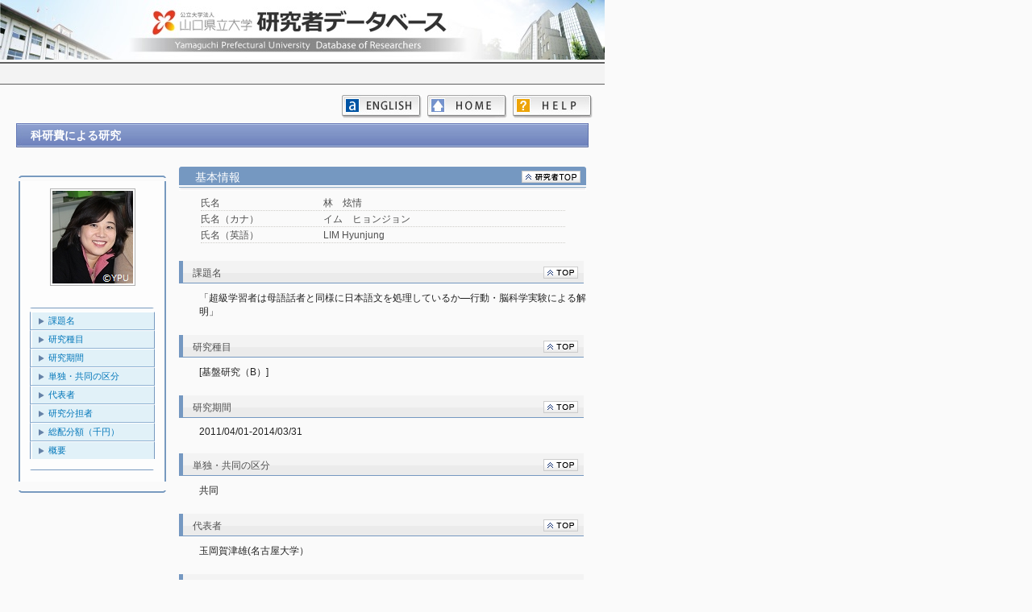

--- FILE ---
content_type: text/html
request_url: http://portal.ypu.jp/kg/html/japanese/researchersHtml/103250/AGG_24/103250_AGG_24_8.html
body_size: 31654
content:
<!DOCTYPE html>

<html>
<head>
<meta http-equiv="Content-Type" content="text/html; charset=UTF-8">

<TITLE>
林　炫情（イム　ヒョンジョン） ｜ 科研費による研究
</TITLE>

<link type="text/css" rel="stylesheet" href="../../../../css/common.css">
<style type="text/css">
</style>

<script type="text/javascript">
	function showHide(id1, id2) {
		document.getElementById(id1).style.display="block";
		document.getElementById(id2).style.display="none";
	}
</script>

</head>

<body>
<div id="base">
<div id="wrap">
	<div id="item_TOP" style="position:relative; top:0px; left:0px;">
		<IFRAME  src="../../../../header_sub.html" width="750px" height="74px" frameborder="0" scrolling="no"></IFRAME>
	</div>
	<div class="page-header">
	</div>

	<div class="page-menu">
		<a id="helpBtn" href="../../../Help.html" class="help"></a>
		<a id="homeBtn" href="../../../index.html" class="home"></a>
		<a id="langBtn" href="../../../../english/researchersHtml/103250/AGG_24/103250_AGG_24_8.html" class="english"></a>
	</div>

	<div align="center" class="page-body">
		<div class="researcherInfo" >
			<div class="headTitle"><div style="width:3000px; ">科研費による研究 <span ></span></div></div>
		</div>

		<table align="center" style="width: 710px; margin-top: 20px;">
			<tr>
				<td width="26%" align="left" valign="top">
					<p style="margin: 0px"><img src="../../../../css/img/upper.gif" style="width: 183px; height: 3px;  margin-left: 0px;" class=""></P>
					<div class="side_box">
						<div align="center">
							<p style="margin: 0px"><img src="[data-uri]" class="researcher-img"></P>
						</div>
						<img src="../../../../css/img/in_upper.gif" style="width: 154px; height: 1px;  margin-left: 10px;" class="">
						<ul>
							<li class="linkLine"><a href="#item_Title">課題名</a></li>
							<li class="linkLine"><a href="#item_ResearchC">研究種目</a></li>
							<li class="linkLine"><a href="#item_YrF">研究期間</a></li>
							<li class="linkLine"><a href="#item_Kbn">単独・共同の区分</a></li>
							<li class="linkLine"><a href="#item_Principal">代表者</a></li>
							<li class="linkLine"><a href="#item_Co-Inv">研究分担者</a></li>
							<li class="linkLine"><a href="#item_TotalA">総配分額（千円）</a></li>
							<li class="lastLine"><a href="#item_Sum">概要</a></li>
						</ul>
						<p style="margin: 0px"><img src="../../../../css/img/in_bottom.gif" style="width: 154px; height: 1px; margin-left: 10px;" class=""></P>
					</div>
					<p style="margin: 0px"><img src="../../../../css/img/bottom.gif" style="width: 183px; height: 3px;  margin-left: 0px;" class=""></P>
				</td>

				<td width="1%"></td>

				<td width="73%" align="right" class="researcher-info" valign="top">
					<div class="researcherResultInfo">
						<h2>
							<table width="99%">
								<tr>
									<td width="81%" align="left" class="title">基本情報 <span ></span></td>
									<td width="19%" align="right" class="researcherLink">
										<a href="../103250_Researcher.html"><img src="../../../../css/img/back2top_kenshu-sha.gif" alt="" border="0"></a>
									</td>
								</tr>
							</table>
						</h2>
						<table class="basic-title">
							<tr>
								<td class="basic-item-title">氏名</td>
								<td class="basic-item">林　炫情</td>
							</tr>
							<tr>
								<td class="basic-item-title">氏名（カナ）</td>
								<td class="basic-item">イム　ヒョンジョン</td>
							</tr>
							<tr>
								<td class="basic-item-title">氏名（英語）</td>
								<td class="basic-item">LIM Hyunjung</td>
							</tr>
						</table>
					</div>
					<div id="item_Title" class="researcherInfoLine">
						<h2>
							<table width="99%">
								<tr>
									<td width="85%" align="left" class="title"><div style="width:420px; overflow: hidden;"><div style="width:3000px; ">課題名 <span ></span></div></div></td>
									<td width="15%" align="right" class="topLink"><a href="#item_TOP" ><img src="../../../../css/img/back2top.gif" alt="" border="0"></a></td>
								</tr>
							</table>
						</h2>
						<div class="results-item" style="width: 480px;"><pre>「超級学習者は母語話者と同様に日本語文を処理しているか―行動・脳科学実験による解明」<pre></div>
					</div>
					<div id="item_ResearchC" class="researcherInfoLine">
						<h2>
							<table width="99%">
								<tr>
									<td width="85%" align="left" class="title"><div style="width:420px; overflow: hidden;"><div style="width:3000px; ">研究種目 <span ></span></div></div></td>
									<td width="15%" align="right" class="topLink"><a href="#item_TOP" ><img src="../../../../css/img/back2top.gif" alt="" border="0"></a></td>
								</tr>
							</table>
						</h2>
						<div class="results-item" style="width: 480px;">[基盤研究（B）]</div>
					</div>
					<div id="item_YrF" class="researcherInfoLine">
						<h2>
							<table width="99%">
								<tr>
									<td width="85%" align="left" class="title"><div style="width:420px; overflow: hidden;"><div style="width:3000px; ">研究期間 <span ></span></div></div></td>
									<td width="15%" align="right" class="topLink"><a href="#item_TOP" ><img src="../../../../css/img/back2top.gif" alt="" border="0"></a></td>
								</tr>
							</table>
						</h2>
						<div class="results-item" style="width: 480px;"><pre>2011/04/01-2014/03/31<pre></div>
					</div>
					<div id="item_Kbn" class="researcherInfoLine">
						<h2>
							<table width="99%">
								<tr>
									<td width="85%" align="left" class="title"><div style="width:420px; overflow: hidden;"><div style="width:3000px; ">単独・共同の区分 <span ></span></div></div></td>
									<td width="15%" align="right" class="topLink"><a href="#item_TOP" ><img src="../../../../css/img/back2top.gif" alt="" border="0"></a></td>
								</tr>
							</table>
						</h2>
						<div class="results-item" style="width: 480px;">共同</div>
					</div>
					<div id="item_Principal" class="researcherInfoLine">
						<h2>
							<table width="99%">
								<tr>
									<td width="85%" align="left" class="title"><div style="width:420px; overflow: hidden;"><div style="width:3000px; ">代表者 <span ></span></div></div></td>
									<td width="15%" align="right" class="topLink"><a href="#item_TOP" ><img src="../../../../css/img/back2top.gif" alt="" border="0"></a></td>
								</tr>
							</table>
						</h2>
						<div class="results-item" style="width: 480px;"><pre>玉岡賀津雄(名古屋大学）<pre></div>
					</div>
					<div id="item_Co-Inv" class="researcherInfoLine">
						<h2>
							<table width="99%">
								<tr>
									<td width="85%" align="left" class="title"><div style="width:420px; overflow: hidden;"><div style="width:3000px; ">研究分担者 <span ></span></div></div></td>
									<td width="15%" align="right" class="topLink"><a href="#item_TOP" ><img src="../../../../css/img/back2top.gif" alt="" border="0"></a></td>
								</tr>
							</table>
						</h2>
						<div class="results-item" style="width: 480px;"><pre>宮岡弥生
時本真吾
酒井弘
杉村泰
林炫情<pre></div>
					</div>
					<div id="item_TotalA" class="researcherInfoLine">
						<h2>
							<table width="99%">
								<tr>
									<td width="85%" align="left" class="title"><div style="width:420px; overflow: hidden;"><div style="width:3000px; ">総配分額（千円） <span ></span></div></div></td>
									<td width="15%" align="right" class="topLink"><a href="#item_TOP" ><img src="../../../../css/img/back2top.gif" alt="" border="0"></a></td>
								</tr>
							</table>
						</h2>
						<div class="blank-line" style="width: 480px;">&nbsp</div>
					</div>
					<div id="item_Sum" class="researcherInfoLine">
						<h2>
							<table width="99%">
								<tr>
									<td width="85%" align="left" class="title"><div style="width:420px; overflow: hidden;"><div style="width:3000px; ">概要 <span ></span></div></div></td>
									<td width="15%" align="right" class="topLink"><a href="#item_TOP" ><img src="../../../../css/img/back2top.gif" alt="" border="0"></a></td>
								</tr>
							</table>
						</h2>
						<div class="blank-line" style="width: 480px;">&nbsp</div>
					</div>
				</td>
			</tr>
		</table>
	</div>
	<div >
		<IFRAME  class="page-footer" src="../../../../footer.html" width="750px" frameborder="0" scrolling="no"></IFRAME>
	</div>

</div>
</div>

</body>
</html>
